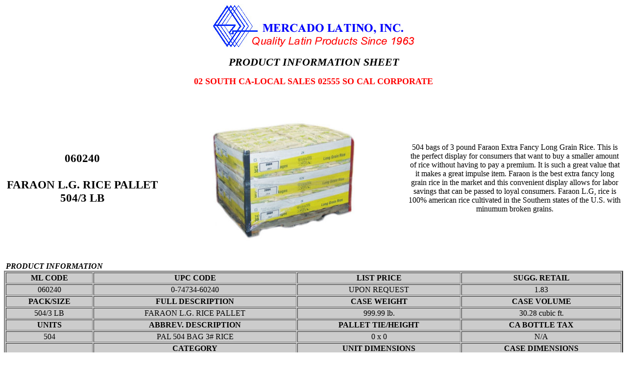

--- FILE ---
content_type: text/html; charset=windows-1252
request_url: http://www.mercadolatino.biz/Public/FactSheet/02555-020-060240.HTM
body_size: 4938
content:
<!DOCTYPE doctype PUBLIC "-//w3c//dtd html 4.0 transitional//en">
<html>
<head>
  <meta http-equiv="Content-Type"
 content="text/html; charset=iso-8859-1">
  <meta name="Author" content="Richard Rodriguez">
  <meta name="GENERATOR"
 content="Mozilla/4.7 [en] (Win98; U) [Netscape]">
  <title>060240 FARAON L.G. RICE PALLET   504/3 LB</title>
</head>
  <body>
<center>
<img SRC="http://www.mercadolatino.biz/GenPics/mercadoh.jpg"
alt="&copy;2021 Mercado Latino, Inc." align=ABSBOTTOM>
<p><b><font size="+1"><big><i>PRODUCT INFORMATION SHEET</i></big><br>
 </font></b></p>
<p><b><font size="+1"><font color="#ff0000">02 SOUTH CA-LOCAL SALES
02555 SO CAL CORPORATE    </font>  </font></b> </p>
<p><b><font size="+1"></font></b></p>
</center>
<p><br>
<table width="100%">
<tbody>
<tr>
<td width="25%" align="center"><big><big><b>060240 <br>
<br>
FARAON L.G. RICE PALLET   504/3 LB</b></big></big><br>
</td>
<td WIDTH="40%" align="center">
<a href="http://www.mercadolatino.biz/GenPics/060240-0600.jpg">
<img SRC="http://www.mercadolatino.biz/GenPics/060240-0300.jpg"
alt="FARAON L.G. RICE PALLET   504/3 LB"
border="0">
</td>
<td width="35%" align="center">
504 bags of 3 pound Faraon Extra Fancy Long Grain Rice. This is the perfect display for consumers that want to buy a smaller amount of rice without having to pay a premium. It is such a great value that it makes a great impulse item.  Faraon is the best extra fancy long grain rice in the market and this convenient display allows for labor savings that can be passed to loyal consumers. Faraon L.G, rice is 100% american rice cultivated in the Southern states of the U.S. with minumum broken grains.<br>
</td>
</tr>
</tbody>
</table>
<br>
&nbsp;<i><b>PRODUCT INFORMATION</b></i><small> </small>
<table border="2" width="100%" bgcolor="#cccccc">
<tbody>
<tr>
<td>
<center><b>ML CODE<br>
</b></center>
</td>
<td>
<center><b>UPC CODE</b></center>
</td>
<td>
<center><b>LIST PRICE</b></center>
</td>
<td>
<center><b>SUGG. RETAIL</b></center>
</td>
</tr>
<tr>
<td align="center">       <b><font size="+2">       </font></b>060240<br>
</td>
<td align="center">       <b><font size="+2">      </font></b>0-74734-60240  <br>
</td>
<td align="center">       <b><font size="+2">      </font></b>UPON REQUEST<br>
</td>
<td align="center">      1.83<br>
</td>
</tr>
<tr>
<td valign="top" align="center"><b>PACK/SIZE</b><br>
       </td>
       <td valign="top" align="center"><b>FULL DESCRIPTION</b><br>
       </td>
       <td valign="top" align="center"><b>CASE WEIGHT</b><br>
       </td>
       <td valign="top" align="center"><b>CASE VOLUME</b><br>
       </td>
     </tr>
     <tr>
       <td valign="top" align="center">504/3 LB<br>
       </td>
       <td valign="top" align="center">FARAON L.G. RICE PALLET  <br>
       </td>
       <td valign="top" align="center">999.99 lb.<br>
       </td>
       <td valign="top" align="center">30.28 cubic ft.<br>
       </td>
     </tr>
     <tr>
       <td valign="top" align="center"><b>UNITS</b><br>
       </td>
       <td valign="top" align="center"><b>ABBREV. DESCRIPTION</b><br>
       </td>
       <td valign="top" align="center"><b>PALLET TIE/HEIGHT</b><br>
       </td>
       <td valign="top" align="center"><b>CA BOTTLE TAX<br>
       </b></td>
     </tr>
     <tr>
       <td valign="top" align="center">504<br>
       </td>
       <td valign="top" align="center">PAL 504 BAG 3# RICE           <br>
       </td>
       <td valign="top" align="center"> 0 x  0<br>
       </td>
       <td valign="top" align="center"> N/A  <br>
       </td>
     </tr>
     <tr>
       <td valign="top"><br>
       </td>
       <td valign="top" align="center"><b>CATEGORY</b><br>
       </td>
       <td valign="top" align="center"><b>UNIT DIMENSIONS<br>
       </b></td>
       <td valign="top" align="center"><b>CASE DIMENSIONS</b><br>
       </td>
     </tr>
     <tr>
       <td valign="top"><br>
       </td>
       <td valign="top" align="center">110 Rice & Rice Products               <br>
       </td>
       <td valign="top" align="center"> 0.00&Prime; x  0.00&Prime; x  0.00&Prime;<br>
       </td>
       <td valign="top" align="center">27.25&Prime; x 40.00&Prime; x 48.00&Prime;</td>
     </tr>

  </tbody>
</table>
Code Date Information:







<br>
&nbsp;*Subject to additional terms and conditions; stock
availability; sorry, no rainchecks.</font></b>
&nbsp; </font></b></p>
<center>
<b><font size="+1"><a href="http://www.MercadoLatinoInc.com">
Visit us at www.MercadoLatinoInc.com</b></font></a>
<br>
<p><b><font size="+0">&copy;2021 Mercado Latino, Inc. 245 BALDWIN PARK BLVD.    INDUSTRY, CALIFORNIA     91746&nbsp;&nbsp;626-333-6862                    </font></b></p>
</center>
</font></b>
</body>
</html>
<br><center><font size=-2>Created by &copy;2026 GENESIS</font>
</center>
